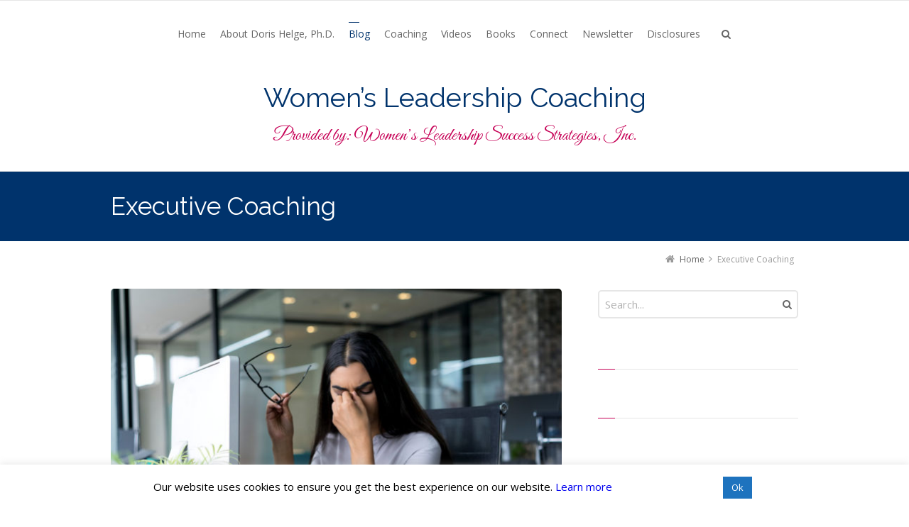

--- FILE ---
content_type: text/html; charset=UTF-8
request_url: https://womensleadershiptips.com/category/executive-coaching/
body_size: 17270
content:
<!DOCTYPE html>
<!--[if IE 7]>
<html class="no-js lt-ie10 lt-ie9 lt-ie8" id="ie7" lang="en-US" prefix="og: https://ogp.me/ns#">
<![endif]-->
<!--[if IE 8]>
<html class="no-js lt-ie10 lt-ie9" id="ie8" lang="en-US" prefix="og: https://ogp.me/ns#">
<![endif]-->
<!--[if IE 9]>
<html class="no-js lt-ie10" id="ie9" lang="en-US" prefix="og: https://ogp.me/ns#">
<![endif]-->
<!--[if !IE]><!-->
<html class="no-js" lang="en-US" prefix="og: https://ogp.me/ns#">
<!--<![endif]-->
<head>
    <meta charset="UTF-8" />
    <title>Executive Coaching Archives - Women’s Leadership Coaching</title>
    <link rel="profile" href="http://gmpg.org/xfn/11" />
    <link rel="pingback" href="https://womensleadershiptips.com/xmlrpc.php" />

    
<meta name="viewport" content="initial-scale=1.0, width=device-width" />
<!--[if lt IE 9]><script src="https://womensleadershiptips.com/wp-content/themes/3clicks/js/excanvas/excanvas.compiled.js"></script><![endif]-->
<!-- Search Engine Optimization by Rank Math - https://rankmath.com/ -->
<meta name="robots" content="index, follow, max-snippet:-1, max-video-preview:-1, max-image-preview:large"/>
<link rel="canonical" href="https://womensleadershiptips.com/category/executive-coaching/" />
<meta property="og:locale" content="en_US" />
<meta property="og:type" content="article" />
<meta property="og:title" content="Executive Coaching Archives - Women’s Leadership Coaching" />
<meta property="og:url" content="https://womensleadershiptips.com/category/executive-coaching/" />
<meta property="og:site_name" content="Women’s Leadership Coaching" />
<meta name="twitter:card" content="summary_large_image" />
<meta name="twitter:title" content="Executive Coaching Archives - Women’s Leadership Coaching" />
<meta name="twitter:label1" content="Posts" />
<meta name="twitter:data1" content="4" />
<script type="application/ld+json" class="rank-math-schema">{"@context":"https://schema.org","@graph":[{"@type":"Organization","@id":"https://womensleadershiptips.com/#organization","name":"Women's Leadership Tips","url":"https://womensleadershiptips.com"},{"@type":"WebSite","@id":"https://womensleadershiptips.com/#website","url":"https://womensleadershiptips.com","name":"Women's Leadership Tips","publisher":{"@id":"https://womensleadershiptips.com/#organization"},"inLanguage":"en-US"},{"@type":"CollectionPage","@id":"https://womensleadershiptips.com/category/executive-coaching/#webpage","url":"https://womensleadershiptips.com/category/executive-coaching/","name":"Executive Coaching Archives - Women\u2019s Leadership Coaching","isPartOf":{"@id":"https://womensleadershiptips.com/#website"},"inLanguage":"en-US"}]}</script>
<!-- /Rank Math WordPress SEO plugin -->

<link rel='dns-prefetch' href='//maxcdn.bootstrapcdn.com' />
<link rel='dns-prefetch' href='//fonts.googleapis.com' />
<link rel="alternate" type="application/rss+xml" title="Women’s Leadership Coaching &raquo; Feed" href="https://womensleadershiptips.com/feed/" />
<link rel="alternate" type="application/rss+xml" title="Women’s Leadership Coaching &raquo; Comments Feed" href="https://womensleadershiptips.com/comments/feed/" />
<link rel="alternate" type="application/rss+xml" title="Women’s Leadership Coaching &raquo; Executive Coaching Category Feed" href="https://womensleadershiptips.com/category/executive-coaching/feed/" />
<script type="text/javascript">
/* <![CDATA[ */
window._wpemojiSettings = {"baseUrl":"https:\/\/s.w.org\/images\/core\/emoji\/14.0.0\/72x72\/","ext":".png","svgUrl":"https:\/\/s.w.org\/images\/core\/emoji\/14.0.0\/svg\/","svgExt":".svg","source":{"concatemoji":"https:\/\/womensleadershiptips.com\/wp-includes\/js\/wp-emoji-release.min.js?ver=6.4.7"}};
/*! This file is auto-generated */
!function(i,n){var o,s,e;function c(e){try{var t={supportTests:e,timestamp:(new Date).valueOf()};sessionStorage.setItem(o,JSON.stringify(t))}catch(e){}}function p(e,t,n){e.clearRect(0,0,e.canvas.width,e.canvas.height),e.fillText(t,0,0);var t=new Uint32Array(e.getImageData(0,0,e.canvas.width,e.canvas.height).data),r=(e.clearRect(0,0,e.canvas.width,e.canvas.height),e.fillText(n,0,0),new Uint32Array(e.getImageData(0,0,e.canvas.width,e.canvas.height).data));return t.every(function(e,t){return e===r[t]})}function u(e,t,n){switch(t){case"flag":return n(e,"\ud83c\udff3\ufe0f\u200d\u26a7\ufe0f","\ud83c\udff3\ufe0f\u200b\u26a7\ufe0f")?!1:!n(e,"\ud83c\uddfa\ud83c\uddf3","\ud83c\uddfa\u200b\ud83c\uddf3")&&!n(e,"\ud83c\udff4\udb40\udc67\udb40\udc62\udb40\udc65\udb40\udc6e\udb40\udc67\udb40\udc7f","\ud83c\udff4\u200b\udb40\udc67\u200b\udb40\udc62\u200b\udb40\udc65\u200b\udb40\udc6e\u200b\udb40\udc67\u200b\udb40\udc7f");case"emoji":return!n(e,"\ud83e\udef1\ud83c\udffb\u200d\ud83e\udef2\ud83c\udfff","\ud83e\udef1\ud83c\udffb\u200b\ud83e\udef2\ud83c\udfff")}return!1}function f(e,t,n){var r="undefined"!=typeof WorkerGlobalScope&&self instanceof WorkerGlobalScope?new OffscreenCanvas(300,150):i.createElement("canvas"),a=r.getContext("2d",{willReadFrequently:!0}),o=(a.textBaseline="top",a.font="600 32px Arial",{});return e.forEach(function(e){o[e]=t(a,e,n)}),o}function t(e){var t=i.createElement("script");t.src=e,t.defer=!0,i.head.appendChild(t)}"undefined"!=typeof Promise&&(o="wpEmojiSettingsSupports",s=["flag","emoji"],n.supports={everything:!0,everythingExceptFlag:!0},e=new Promise(function(e){i.addEventListener("DOMContentLoaded",e,{once:!0})}),new Promise(function(t){var n=function(){try{var e=JSON.parse(sessionStorage.getItem(o));if("object"==typeof e&&"number"==typeof e.timestamp&&(new Date).valueOf()<e.timestamp+604800&&"object"==typeof e.supportTests)return e.supportTests}catch(e){}return null}();if(!n){if("undefined"!=typeof Worker&&"undefined"!=typeof OffscreenCanvas&&"undefined"!=typeof URL&&URL.createObjectURL&&"undefined"!=typeof Blob)try{var e="postMessage("+f.toString()+"("+[JSON.stringify(s),u.toString(),p.toString()].join(",")+"));",r=new Blob([e],{type:"text/javascript"}),a=new Worker(URL.createObjectURL(r),{name:"wpTestEmojiSupports"});return void(a.onmessage=function(e){c(n=e.data),a.terminate(),t(n)})}catch(e){}c(n=f(s,u,p))}t(n)}).then(function(e){for(var t in e)n.supports[t]=e[t],n.supports.everything=n.supports.everything&&n.supports[t],"flag"!==t&&(n.supports.everythingExceptFlag=n.supports.everythingExceptFlag&&n.supports[t]);n.supports.everythingExceptFlag=n.supports.everythingExceptFlag&&!n.supports.flag,n.DOMReady=!1,n.readyCallback=function(){n.DOMReady=!0}}).then(function(){return e}).then(function(){var e;n.supports.everything||(n.readyCallback(),(e=n.source||{}).concatemoji?t(e.concatemoji):e.wpemoji&&e.twemoji&&(t(e.twemoji),t(e.wpemoji)))}))}((window,document),window._wpemojiSettings);
/* ]]> */
</script>
<style id='wp-emoji-styles-inline-css' type='text/css'>

	img.wp-smiley, img.emoji {
		display: inline !important;
		border: none !important;
		box-shadow: none !important;
		height: 1em !important;
		width: 1em !important;
		margin: 0 0.07em !important;
		vertical-align: -0.1em !important;
		background: none !important;
		padding: 0 !important;
	}
</style>
<link rel='stylesheet' id='wp-block-library-css' href='https://womensleadershiptips.com/wp-includes/css/dist/block-library/style.min.css?ver=6.4.7' type='text/css' media='all' />
<style id='classic-theme-styles-inline-css' type='text/css'>
/*! This file is auto-generated */
.wp-block-button__link{color:#fff;background-color:#32373c;border-radius:9999px;box-shadow:none;text-decoration:none;padding:calc(.667em + 2px) calc(1.333em + 2px);font-size:1.125em}.wp-block-file__button{background:#32373c;color:#fff;text-decoration:none}
</style>
<style id='global-styles-inline-css' type='text/css'>
body{--wp--preset--color--black: #000000;--wp--preset--color--cyan-bluish-gray: #abb8c3;--wp--preset--color--white: #ffffff;--wp--preset--color--pale-pink: #f78da7;--wp--preset--color--vivid-red: #cf2e2e;--wp--preset--color--luminous-vivid-orange: #ff6900;--wp--preset--color--luminous-vivid-amber: #fcb900;--wp--preset--color--light-green-cyan: #7bdcb5;--wp--preset--color--vivid-green-cyan: #00d084;--wp--preset--color--pale-cyan-blue: #8ed1fc;--wp--preset--color--vivid-cyan-blue: #0693e3;--wp--preset--color--vivid-purple: #9b51e0;--wp--preset--gradient--vivid-cyan-blue-to-vivid-purple: linear-gradient(135deg,rgba(6,147,227,1) 0%,rgb(155,81,224) 100%);--wp--preset--gradient--light-green-cyan-to-vivid-green-cyan: linear-gradient(135deg,rgb(122,220,180) 0%,rgb(0,208,130) 100%);--wp--preset--gradient--luminous-vivid-amber-to-luminous-vivid-orange: linear-gradient(135deg,rgba(252,185,0,1) 0%,rgba(255,105,0,1) 100%);--wp--preset--gradient--luminous-vivid-orange-to-vivid-red: linear-gradient(135deg,rgba(255,105,0,1) 0%,rgb(207,46,46) 100%);--wp--preset--gradient--very-light-gray-to-cyan-bluish-gray: linear-gradient(135deg,rgb(238,238,238) 0%,rgb(169,184,195) 100%);--wp--preset--gradient--cool-to-warm-spectrum: linear-gradient(135deg,rgb(74,234,220) 0%,rgb(151,120,209) 20%,rgb(207,42,186) 40%,rgb(238,44,130) 60%,rgb(251,105,98) 80%,rgb(254,248,76) 100%);--wp--preset--gradient--blush-light-purple: linear-gradient(135deg,rgb(255,206,236) 0%,rgb(152,150,240) 100%);--wp--preset--gradient--blush-bordeaux: linear-gradient(135deg,rgb(254,205,165) 0%,rgb(254,45,45) 50%,rgb(107,0,62) 100%);--wp--preset--gradient--luminous-dusk: linear-gradient(135deg,rgb(255,203,112) 0%,rgb(199,81,192) 50%,rgb(65,88,208) 100%);--wp--preset--gradient--pale-ocean: linear-gradient(135deg,rgb(255,245,203) 0%,rgb(182,227,212) 50%,rgb(51,167,181) 100%);--wp--preset--gradient--electric-grass: linear-gradient(135deg,rgb(202,248,128) 0%,rgb(113,206,126) 100%);--wp--preset--gradient--midnight: linear-gradient(135deg,rgb(2,3,129) 0%,rgb(40,116,252) 100%);--wp--preset--font-size--small: 13px;--wp--preset--font-size--medium: 20px;--wp--preset--font-size--large: 36px;--wp--preset--font-size--x-large: 42px;--wp--preset--spacing--20: 0.44rem;--wp--preset--spacing--30: 0.67rem;--wp--preset--spacing--40: 1rem;--wp--preset--spacing--50: 1.5rem;--wp--preset--spacing--60: 2.25rem;--wp--preset--spacing--70: 3.38rem;--wp--preset--spacing--80: 5.06rem;--wp--preset--shadow--natural: 6px 6px 9px rgba(0, 0, 0, 0.2);--wp--preset--shadow--deep: 12px 12px 50px rgba(0, 0, 0, 0.4);--wp--preset--shadow--sharp: 6px 6px 0px rgba(0, 0, 0, 0.2);--wp--preset--shadow--outlined: 6px 6px 0px -3px rgba(255, 255, 255, 1), 6px 6px rgba(0, 0, 0, 1);--wp--preset--shadow--crisp: 6px 6px 0px rgba(0, 0, 0, 1);}:where(.is-layout-flex){gap: 0.5em;}:where(.is-layout-grid){gap: 0.5em;}body .is-layout-flow > .alignleft{float: left;margin-inline-start: 0;margin-inline-end: 2em;}body .is-layout-flow > .alignright{float: right;margin-inline-start: 2em;margin-inline-end: 0;}body .is-layout-flow > .aligncenter{margin-left: auto !important;margin-right: auto !important;}body .is-layout-constrained > .alignleft{float: left;margin-inline-start: 0;margin-inline-end: 2em;}body .is-layout-constrained > .alignright{float: right;margin-inline-start: 2em;margin-inline-end: 0;}body .is-layout-constrained > .aligncenter{margin-left: auto !important;margin-right: auto !important;}body .is-layout-constrained > :where(:not(.alignleft):not(.alignright):not(.alignfull)){max-width: var(--wp--style--global--content-size);margin-left: auto !important;margin-right: auto !important;}body .is-layout-constrained > .alignwide{max-width: var(--wp--style--global--wide-size);}body .is-layout-flex{display: flex;}body .is-layout-flex{flex-wrap: wrap;align-items: center;}body .is-layout-flex > *{margin: 0;}body .is-layout-grid{display: grid;}body .is-layout-grid > *{margin: 0;}:where(.wp-block-columns.is-layout-flex){gap: 2em;}:where(.wp-block-columns.is-layout-grid){gap: 2em;}:where(.wp-block-post-template.is-layout-flex){gap: 1.25em;}:where(.wp-block-post-template.is-layout-grid){gap: 1.25em;}.has-black-color{color: var(--wp--preset--color--black) !important;}.has-cyan-bluish-gray-color{color: var(--wp--preset--color--cyan-bluish-gray) !important;}.has-white-color{color: var(--wp--preset--color--white) !important;}.has-pale-pink-color{color: var(--wp--preset--color--pale-pink) !important;}.has-vivid-red-color{color: var(--wp--preset--color--vivid-red) !important;}.has-luminous-vivid-orange-color{color: var(--wp--preset--color--luminous-vivid-orange) !important;}.has-luminous-vivid-amber-color{color: var(--wp--preset--color--luminous-vivid-amber) !important;}.has-light-green-cyan-color{color: var(--wp--preset--color--light-green-cyan) !important;}.has-vivid-green-cyan-color{color: var(--wp--preset--color--vivid-green-cyan) !important;}.has-pale-cyan-blue-color{color: var(--wp--preset--color--pale-cyan-blue) !important;}.has-vivid-cyan-blue-color{color: var(--wp--preset--color--vivid-cyan-blue) !important;}.has-vivid-purple-color{color: var(--wp--preset--color--vivid-purple) !important;}.has-black-background-color{background-color: var(--wp--preset--color--black) !important;}.has-cyan-bluish-gray-background-color{background-color: var(--wp--preset--color--cyan-bluish-gray) !important;}.has-white-background-color{background-color: var(--wp--preset--color--white) !important;}.has-pale-pink-background-color{background-color: var(--wp--preset--color--pale-pink) !important;}.has-vivid-red-background-color{background-color: var(--wp--preset--color--vivid-red) !important;}.has-luminous-vivid-orange-background-color{background-color: var(--wp--preset--color--luminous-vivid-orange) !important;}.has-luminous-vivid-amber-background-color{background-color: var(--wp--preset--color--luminous-vivid-amber) !important;}.has-light-green-cyan-background-color{background-color: var(--wp--preset--color--light-green-cyan) !important;}.has-vivid-green-cyan-background-color{background-color: var(--wp--preset--color--vivid-green-cyan) !important;}.has-pale-cyan-blue-background-color{background-color: var(--wp--preset--color--pale-cyan-blue) !important;}.has-vivid-cyan-blue-background-color{background-color: var(--wp--preset--color--vivid-cyan-blue) !important;}.has-vivid-purple-background-color{background-color: var(--wp--preset--color--vivid-purple) !important;}.has-black-border-color{border-color: var(--wp--preset--color--black) !important;}.has-cyan-bluish-gray-border-color{border-color: var(--wp--preset--color--cyan-bluish-gray) !important;}.has-white-border-color{border-color: var(--wp--preset--color--white) !important;}.has-pale-pink-border-color{border-color: var(--wp--preset--color--pale-pink) !important;}.has-vivid-red-border-color{border-color: var(--wp--preset--color--vivid-red) !important;}.has-luminous-vivid-orange-border-color{border-color: var(--wp--preset--color--luminous-vivid-orange) !important;}.has-luminous-vivid-amber-border-color{border-color: var(--wp--preset--color--luminous-vivid-amber) !important;}.has-light-green-cyan-border-color{border-color: var(--wp--preset--color--light-green-cyan) !important;}.has-vivid-green-cyan-border-color{border-color: var(--wp--preset--color--vivid-green-cyan) !important;}.has-pale-cyan-blue-border-color{border-color: var(--wp--preset--color--pale-cyan-blue) !important;}.has-vivid-cyan-blue-border-color{border-color: var(--wp--preset--color--vivid-cyan-blue) !important;}.has-vivid-purple-border-color{border-color: var(--wp--preset--color--vivid-purple) !important;}.has-vivid-cyan-blue-to-vivid-purple-gradient-background{background: var(--wp--preset--gradient--vivid-cyan-blue-to-vivid-purple) !important;}.has-light-green-cyan-to-vivid-green-cyan-gradient-background{background: var(--wp--preset--gradient--light-green-cyan-to-vivid-green-cyan) !important;}.has-luminous-vivid-amber-to-luminous-vivid-orange-gradient-background{background: var(--wp--preset--gradient--luminous-vivid-amber-to-luminous-vivid-orange) !important;}.has-luminous-vivid-orange-to-vivid-red-gradient-background{background: var(--wp--preset--gradient--luminous-vivid-orange-to-vivid-red) !important;}.has-very-light-gray-to-cyan-bluish-gray-gradient-background{background: var(--wp--preset--gradient--very-light-gray-to-cyan-bluish-gray) !important;}.has-cool-to-warm-spectrum-gradient-background{background: var(--wp--preset--gradient--cool-to-warm-spectrum) !important;}.has-blush-light-purple-gradient-background{background: var(--wp--preset--gradient--blush-light-purple) !important;}.has-blush-bordeaux-gradient-background{background: var(--wp--preset--gradient--blush-bordeaux) !important;}.has-luminous-dusk-gradient-background{background: var(--wp--preset--gradient--luminous-dusk) !important;}.has-pale-ocean-gradient-background{background: var(--wp--preset--gradient--pale-ocean) !important;}.has-electric-grass-gradient-background{background: var(--wp--preset--gradient--electric-grass) !important;}.has-midnight-gradient-background{background: var(--wp--preset--gradient--midnight) !important;}.has-small-font-size{font-size: var(--wp--preset--font-size--small) !important;}.has-medium-font-size{font-size: var(--wp--preset--font-size--medium) !important;}.has-large-font-size{font-size: var(--wp--preset--font-size--large) !important;}.has-x-large-font-size{font-size: var(--wp--preset--font-size--x-large) !important;}
.wp-block-navigation a:where(:not(.wp-element-button)){color: inherit;}
:where(.wp-block-post-template.is-layout-flex){gap: 1.25em;}:where(.wp-block-post-template.is-layout-grid){gap: 1.25em;}
:where(.wp-block-columns.is-layout-flex){gap: 2em;}:where(.wp-block-columns.is-layout-grid){gap: 2em;}
.wp-block-pullquote{font-size: 1.5em;line-height: 1.6;}
</style>
<link rel='stylesheet' id='cookie-law-info-css' href='https://womensleadershiptips.com/wp-content/plugins/cookie-law-info/legacy/public/css/cookie-law-info-public.css?ver=3.2.8' type='text/css' media='all' />
<link rel='stylesheet' id='cookie-law-info-gdpr-css' href='https://womensleadershiptips.com/wp-content/plugins/cookie-law-info/legacy/public/css/cookie-law-info-gdpr.css?ver=3.2.8' type='text/css' media='all' />
<link rel='stylesheet' id='rs-plugin-settings-css' href='https://womensleadershiptips.com/wp-content/plugins/revslider/public/assets/css/settings.css?ver=5.4.7.3' type='text/css' media='all' />
<style id='rs-plugin-settings-inline-css' type='text/css'>
#rs-demo-id {}
</style>
<link rel='stylesheet' id='g1-font-awesome-css' href='https://maxcdn.bootstrapcdn.com/font-awesome/4.5.0/css/font-awesome.min.css?ver=4.5.0' type='text/css' media='screen' />
<link rel='stylesheet' id='g1_screen-css' href='https://womensleadershiptips.com/wp-content/themes/3clicks/css/g1-screen.css?ver=3.14' type='text/css' media='screen' />
<link rel='stylesheet' id='g1_dynamic_style-css' href='https://womensleadershiptips.com/wp-content/themes/3clicks/css/g1-dynamic-style.php?respondjs=no&#038;ver=3.14' type='text/css' media='screen' />
<link rel='stylesheet' id='galleria_theme-css' href='https://womensleadershiptips.com/wp-content/themes/3clicks/js/galleria/themes/classic/galleria.classic.css?respondjs=no&#038;ver=3.14' type='text/css' media='screen' />
<link rel='stylesheet' id='jquery.magnific-popup-css' href='https://womensleadershiptips.com/wp-content/themes/3clicks/js/jquery.magnific-popup/magnific-popup.css?ver=3.14' type='text/css' media='screen' />
<link rel='stylesheet' id='g1_style-css' href='https://womensleadershiptips.com/wp-content/themes/3clicks-child-theme/style.css?ver=6.4.7' type='text/css' media='screen' />
<style id='akismet-widget-style-inline-css' type='text/css'>

			.a-stats {
				--akismet-color-mid-green: #357b49;
				--akismet-color-white: #fff;
				--akismet-color-light-grey: #f6f7f7;

				max-width: 350px;
				width: auto;
			}

			.a-stats * {
				all: unset;
				box-sizing: border-box;
			}

			.a-stats strong {
				font-weight: 600;
			}

			.a-stats a.a-stats__link,
			.a-stats a.a-stats__link:visited,
			.a-stats a.a-stats__link:active {
				background: var(--akismet-color-mid-green);
				border: none;
				box-shadow: none;
				border-radius: 8px;
				color: var(--akismet-color-white);
				cursor: pointer;
				display: block;
				font-family: -apple-system, BlinkMacSystemFont, 'Segoe UI', 'Roboto', 'Oxygen-Sans', 'Ubuntu', 'Cantarell', 'Helvetica Neue', sans-serif;
				font-weight: 500;
				padding: 12px;
				text-align: center;
				text-decoration: none;
				transition: all 0.2s ease;
			}

			/* Extra specificity to deal with TwentyTwentyOne focus style */
			.widget .a-stats a.a-stats__link:focus {
				background: var(--akismet-color-mid-green);
				color: var(--akismet-color-white);
				text-decoration: none;
			}

			.a-stats a.a-stats__link:hover {
				filter: brightness(110%);
				box-shadow: 0 4px 12px rgba(0, 0, 0, 0.06), 0 0 2px rgba(0, 0, 0, 0.16);
			}

			.a-stats .count {
				color: var(--akismet-color-white);
				display: block;
				font-size: 1.5em;
				line-height: 1.4;
				padding: 0 13px;
				white-space: nowrap;
			}
		
</style>
<link rel='stylesheet' id='heateor_sss_frontend_css-css' href='https://womensleadershiptips.com/wp-content/plugins/sassy-social-share/public/css/sassy-social-share-public.css?ver=3.3.70' type='text/css' media='all' />
<style id='heateor_sss_frontend_css-inline-css' type='text/css'>
.heateor_sss_button_instagram span.heateor_sss_svg,a.heateor_sss_instagram span.heateor_sss_svg{background:radial-gradient(circle at 30% 107%,#fdf497 0,#fdf497 5%,#fd5949 45%,#d6249f 60%,#285aeb 90%)}.heateor_sss_horizontal_sharing .heateor_sss_svg,.heateor_sss_standard_follow_icons_container .heateor_sss_svg{color:#fff;border-width:0px;border-style:solid;border-color:transparent}.heateor_sss_horizontal_sharing .heateorSssTCBackground{color:#666}.heateor_sss_horizontal_sharing span.heateor_sss_svg:hover,.heateor_sss_standard_follow_icons_container span.heateor_sss_svg:hover{border-color:transparent;}.heateor_sss_vertical_sharing span.heateor_sss_svg,.heateor_sss_floating_follow_icons_container span.heateor_sss_svg{color:#fff;border-width:0px;border-style:solid;border-color:transparent;}.heateor_sss_vertical_sharing .heateorSssTCBackground{color:#666;}.heateor_sss_vertical_sharing span.heateor_sss_svg:hover,.heateor_sss_floating_follow_icons_container span.heateor_sss_svg:hover{border-color:transparent;}@media screen and (max-width:783px) {.heateor_sss_vertical_sharing{display:none!important}}div.heateor_sss_mobile_footer{display:none;}@media screen and (max-width:783px){div.heateor_sss_bottom_sharing .heateorSssTCBackground{background-color:white}div.heateor_sss_bottom_sharing{width:100%!important;left:0!important;}div.heateor_sss_bottom_sharing a{width:25% !important;}div.heateor_sss_bottom_sharing .heateor_sss_svg{width: 100% !important;}div.heateor_sss_bottom_sharing div.heateorSssTotalShareCount{font-size:1em!important;line-height:28px!important}div.heateor_sss_bottom_sharing div.heateorSssTotalShareText{font-size:.7em!important;line-height:0px!important}div.heateor_sss_mobile_footer{display:block;height:40px;}.heateor_sss_bottom_sharing{padding:0!important;display:block!important;width:auto!important;bottom:-2px!important;top: auto!important;}.heateor_sss_bottom_sharing .heateor_sss_square_count{line-height:inherit;}.heateor_sss_bottom_sharing .heateorSssSharingArrow{display:none;}.heateor_sss_bottom_sharing .heateorSssTCBackground{margin-right:1.1em!important}}
</style>
<link rel='stylesheet' id='google_font_42a8b278-css' href='https://fonts.googleapis.com/css?family=Raleway:regular&#038;subset=latin%2Clatin-ext' type='text/css' media='all' />
<link rel='stylesheet' id='google_font_7b2b4c23-css' href='https://fonts.googleapis.com/css?family=Open+Sans&#038;subset=latin%2Clatin-ext' type='text/css' media='all' />
<script type="text/javascript" src="https://womensleadershiptips.com/wp-includes/js/jquery/jquery.min.js?ver=3.7.1" id="jquery-core-js"></script>
<script type="text/javascript" src="https://womensleadershiptips.com/wp-includes/js/jquery/jquery-migrate.min.js?ver=3.4.1" id="jquery-migrate-js"></script>
<script type="text/javascript" id="cookie-law-info-js-extra">
/* <![CDATA[ */
var Cli_Data = {"nn_cookie_ids":[],"cookielist":[],"non_necessary_cookies":[],"ccpaEnabled":"","ccpaRegionBased":"","ccpaBarEnabled":"","strictlyEnabled":["necessary","obligatoire"],"ccpaType":"gdpr","js_blocking":"","custom_integration":"","triggerDomRefresh":"","secure_cookies":""};
var cli_cookiebar_settings = {"animate_speed_hide":"500","animate_speed_show":"500","background":"#ffffff","border":"#b1a6a6c2","border_on":"","button_1_button_colour":"#1e73be","button_1_button_hover":"#185c98","button_1_link_colour":"#ffffff","button_1_as_button":"1","button_1_new_win":"","button_2_button_colour":"#333","button_2_button_hover":"#292929","button_2_link_colour":"#444","button_2_as_button":"","button_2_hidebar":"","button_3_button_colour":"#000","button_3_button_hover":"#000000","button_3_link_colour":"#fff","button_3_as_button":"1","button_3_new_win":"","button_4_button_colour":"#000","button_4_button_hover":"#000000","button_4_link_colour":"#ffffff","button_4_as_button":"","button_7_button_colour":"#61a229","button_7_button_hover":"#4e8221","button_7_link_colour":"#fff","button_7_as_button":"1","button_7_new_win":"","font_family":"inherit","header_fix":"","notify_animate_hide":"1","notify_animate_show":"","notify_div_id":"#cookie-law-info-bar","notify_position_horizontal":"right","notify_position_vertical":"bottom","scroll_close":"","scroll_close_reload":"","accept_close_reload":"","reject_close_reload":"","showagain_tab":"1","showagain_background":"#fff","showagain_border":"#000","showagain_div_id":"#cookie-law-info-again","showagain_x_position":"100px","text":"#000000","show_once_yn":"","show_once":"10000","logging_on":"","as_popup":"","popup_overlay":"1","bar_heading_text":"","cookie_bar_as":"banner","popup_showagain_position":"bottom-right","widget_position":"left"};
var log_object = {"ajax_url":"https:\/\/womensleadershiptips.com\/wp-admin\/admin-ajax.php"};
/* ]]> */
</script>
<script type="text/javascript" src="https://womensleadershiptips.com/wp-content/plugins/cookie-law-info/legacy/public/js/cookie-law-info-public.js?ver=3.2.8" id="cookie-law-info-js"></script>
<script type="text/javascript" src="https://womensleadershiptips.com/wp-content/plugins/revslider/public/assets/js/jquery.themepunch.tools.min.js?ver=5.4.7.3" id="tp-tools-js"></script>
<script type="text/javascript" src="https://womensleadershiptips.com/wp-content/plugins/revslider/public/assets/js/jquery.themepunch.revolution.min.js?ver=5.4.7.3" id="revmin-js"></script>
<script type="text/javascript" src="https://womensleadershiptips.com/wp-content/plugins/wp-hide-post/public/js/wp-hide-post-public.js?ver=2.0.10" id="wp-hide-post-js"></script>
<script type="text/javascript" src="https://womensleadershiptips.com/wp-content/themes/3clicks/js/modernizr/modernizr.custom.js?ver=3.14" id="modernizr-js"></script>
<link rel="https://api.w.org/" href="https://womensleadershiptips.com/wp-json/" /><link rel="alternate" type="application/json" href="https://womensleadershiptips.com/wp-json/wp/v2/categories/124" /><link rel="EditURI" type="application/rsd+xml" title="RSD" href="https://womensleadershiptips.com/xmlrpc.php?rsd" />
<!-- This code is added by Analytify (5.5.1) https://analytify.io/ !-->
			<script async src="https://www.googletagmanager.com/gtag/js?id=?UA-130852115-1"></script>
			<script>
			window.dataLayer = window.dataLayer || [];
			function gtag(){dataLayer.push(arguments);}
			gtag('js', new Date());

			const configuration = JSON.parse( '{"anonymize_ip":"false","forceSSL":"false","allow_display_features":"false","debug_mode":true}' );
			const gaID = 'UA-130852115-1';

			
			gtag('config', gaID, configuration);

			
			</script>

			<!-- This code is added by Analytify (5.5.1) !-->		<script>
			document.documentElement.className = document.documentElement.className.replace('no-js', 'js');
		</script>
				<style>
			.no-js img.lazyload {
				display: none;
			}

			figure.wp-block-image img.lazyloading {
				min-width: 150px;
			}

						.lazyload, .lazyloading {
				opacity: 0;
			}

			.lazyloaded {
				opacity: 1;
				transition: opacity 400ms;
				transition-delay: 0ms;
			}

					</style>
		<link rel="shortcut icon" href="https://womensleadershiptips.com/wp-content/uploads/2018/12/favicon.ico" /><meta name="generator" content="Powered by Slider Revolution 5.4.7.3 - responsive, Mobile-Friendly Slider Plugin for WordPress with comfortable drag and drop interface." />
<script type="text/javascript">function setREVStartSize(e){									
						try{ e.c=jQuery(e.c);var i=jQuery(window).width(),t=9999,r=0,n=0,l=0,f=0,s=0,h=0;
							if(e.responsiveLevels&&(jQuery.each(e.responsiveLevels,function(e,f){f>i&&(t=r=f,l=e),i>f&&f>r&&(r=f,n=e)}),t>r&&(l=n)),f=e.gridheight[l]||e.gridheight[0]||e.gridheight,s=e.gridwidth[l]||e.gridwidth[0]||e.gridwidth,h=i/s,h=h>1?1:h,f=Math.round(h*f),"fullscreen"==e.sliderLayout){var u=(e.c.width(),jQuery(window).height());if(void 0!=e.fullScreenOffsetContainer){var c=e.fullScreenOffsetContainer.split(",");if (c) jQuery.each(c,function(e,i){u=jQuery(i).length>0?u-jQuery(i).outerHeight(!0):u}),e.fullScreenOffset.split("%").length>1&&void 0!=e.fullScreenOffset&&e.fullScreenOffset.length>0?u-=jQuery(window).height()*parseInt(e.fullScreenOffset,0)/100:void 0!=e.fullScreenOffset&&e.fullScreenOffset.length>0&&(u-=parseInt(e.fullScreenOffset,0))}f=u}else void 0!=e.minHeight&&f<e.minHeight&&(f=e.minHeight);e.c.closest(".rev_slider_wrapper").css({height:f})					
						}catch(d){console.log("Failure at Presize of Slider:"+d)}						
					};</script>
		<style type="text/css" id="wp-custom-css">
			@import url('https://fonts.googleapis.com/css?family=Great+Vibes');

.site-title {
font-family: Raleway;
font-size: 38px !important;
font-weight: normal;
line-height: 46px !important;
}

.site-description {
font-weight: normal;
font-family: 'Great Vibes', cursive;
font-size: 26px;
line-height: 40px;
margin-top: 10px !important;
color: #c60156;
}

blockquote {
font-size: 26px;
font-family: 'great vibes', cursive;
}

.g1-list--icon {
    margin-left: 40px;
}

ol li, ul li {
	margin-bottom: 10px;
}

.mc-webform-item {
	min-width: 33%;
}

.mc-field-item input {
	float: left;
  width: 40%;
  margin-right: 10px;
  margin-bottom: 0;
  vertical-align: top;
}

.video-responsive{
    overflow:hidden;
    padding-bottom:56.25%;
    position:relative;
    height:0;
}
.video-responsive iframe{
    left:0;
    top:0;
    height:100%;
    width:100%;
    position:absolute;
}


.page-id-8 .g1-prefooter {
	display: none;
}

.mc-webform-43d40361-57a9-4ac4-a4e9-397f08b09a1e {
    width: 100%;
}

@media only screen and (max-width: 800px) {
.g1-list--icon {
    margin-left: 20px;
}
	
blockquote {
    margin: 1.5em 0;
    padding: 1.5em 2em 0 2em;
}
	
	.g1-divider {
    margin: 0;
}
}		</style>
		<script type="text/javascript" src="https://womensleadershiptips.com/wp-content/themes/3clicks/js/respond/respond.src.js"></script></head>
<body class="archive category category-executive-coaching category-124 sp-easy-accordion-enabled g1-font-regular-l g1-font-important-s g1-tl-squircle g1-tr-squircle g1-br-squircle g1-bl-squircle g1-preheader-open-overlay g1-preheader-layout-wide-narrow g1-preheader-tl-square g1-preheader-tr-square g1-preheader-br-square g1-preheader-bl-square g1-header-position-fixed g1-header-layout-wide-narrow g1-header-comp-center-top g1-primary-nav--unstyled g1-header-tl-square g1-header-tr-square g1-header-br-square g1-header-bl-square g1-header-searchform-small g1-precontent-layout-wide-narrow g1-precontent-tl-square g1-precontent-tr-square g1-precontent-br-square g1-precontent-bl-square g1-content-layout-wide-narrow g1-content-tl-square g1-content-tr-square g1-content-br-square g1-content-bl-square g1-prefooter-layout-wide-narrow g1-prefooter-tl-square g1-prefooter-tr-square g1-prefooter-br-square g1-prefooter-bl-square g1-footer-layout-wide-narrow g1-footer-comp-03 g1-footer-tl-square g1-footer-tr-square g1-footer-br-square g1-footer-bl-square g1-secondary-wide g1-secondary-after" itemscope itemtype="http://schema.org/WebPage">
<div id="page">
    <div id="g1-top">
	
	<!-- BEGIN #g1-header -->
    <div id="g1-header-waypoint">
	<div id="g1-header" class="g1-header" role="banner">
        <div class="g1-layout-inner">
            
            <div id="g1-primary-bar">
                <div id="g1-id"><p class="site-title"><a href="https://womensleadershiptips.com" title="Go back to the homepage">Women’s Leadership Coaching</a></p><p class="site-description">Provided by: Women’s Leadership Success Strategies, Inc.</p></div><!-- #id -->
                <!-- BEGIN #g1-primary-nav -->
                <nav id="g1-primary-nav" class="g1-nav--unstyled g1-nav--collapsed">
                    <a id="g1-primary-nav-switch" href="#">Menu</a>
                    <ul id="g1-primary-nav-menu" class=""><li id="menu-item-19" class="menu-item menu-item-type-post_type menu-item-object-page menu-item-home menu-item-19 g1-menu-item-level-0 g1-type-drops"><a href="https://womensleadershiptips.com/"><div class="g1-nav-item__title">Home</div></a></li>
<li id="menu-item-18" class="menu-item menu-item-type-post_type menu-item-object-page menu-item-18 g1-menu-item-level-0 g1-type-drops"><a href="https://womensleadershiptips.com/about-doris-helge/"><div class="g1-nav-item__title">About Doris Helge, Ph.D.</div></a></li>
<li id="menu-item-17" class="menu-item menu-item-type-post_type menu-item-object-page menu-item-17 g1-menu-item-level-0 g1-type-drops current_page_parent"><a href="https://womensleadershiptips.com/solutions/"><div class="g1-nav-item__title">Blog</div></a></li>
<li id="menu-item-20" class="menu-item menu-item-type-custom menu-item-object-custom menu-item-20 g1-menu-item-level-0 g1-type-drops"><a href="https://womensleadershiptips.com/coaching-benefits/"><div class="g1-nav-item__title">Coaching</div></a></li>
<li id="menu-item-128" class="menu-item menu-item-type-post_type menu-item-object-page menu-item-128 g1-menu-item-level-0 g1-type-drops"><a href="https://womensleadershiptips.com/videos/"><div class="g1-nav-item__title">Videos</div></a></li>
<li id="menu-item-210" class="menu-item menu-item-type-post_type menu-item-object-page menu-item-210 g1-menu-item-level-0 g1-type-drops"><a href="https://womensleadershiptips.com/books/"><div class="g1-nav-item__title">Books</div></a></li>
<li id="menu-item-15" class="menu-item menu-item-type-post_type menu-item-object-page menu-item-15 g1-menu-item-level-0 g1-type-drops"><a href="https://womensleadershiptips.com/connect/"><div class="g1-nav-item__title">Connect</div></a></li>
<li id="menu-item-305" class="menu-item menu-item-type-post_type menu-item-object-page menu-item-305 g1-menu-item-level-0 g1-type-drops"><a href="https://womensleadershiptips.com/sign-up-for-newsletter/"><div class="g1-nav-item__title">Newsletter</div></a></li>
<li id="menu-item-383" class="menu-item menu-item-type-post_type menu-item-object-page menu-item-has-children menu-parent-item menu-item-383 g1-menu-item-level-0 g1-type-drops"><a href="https://womensleadershiptips.com/disclosures/"><div class="g1-nav-item__arrow"></div><div class="g1-nav-item__title">Disclosures</div></a>
<div class="g1-submenus"><ul>
	<li id="menu-item-389" class="menu-item menu-item-type-post_type menu-item-object-page menu-item-389 g1-menu-item-level-1"><a href="https://womensleadershiptips.com/disclosures/anti-spam-policy/"><div class="g1-nav-item__title">Anti-Spam Policy</div></a></li>
	<li id="menu-item-388" class="menu-item menu-item-type-post_type menu-item-object-page menu-item-388 g1-menu-item-level-1"><a href="https://womensleadershiptips.com/disclosures/copyright-notice/"><div class="g1-nav-item__title">Copyright Notice</div></a></li>
	<li id="menu-item-387" class="menu-item menu-item-type-post_type menu-item-object-page menu-item-387 g1-menu-item-level-1"><a href="https://womensleadershiptips.com/disclosures/federal-trade-commission-compliance/"><div class="g1-nav-item__title">Federal Trade Commission Compliance</div></a></li>
	<li id="menu-item-386" class="menu-item menu-item-type-post_type menu-item-object-page menu-item-386 g1-menu-item-level-1"><a href="https://womensleadershiptips.com/disclosures/privacy-policy/"><div class="g1-nav-item__title">Privacy Policy</div></a></li>
	<li id="menu-item-385" class="menu-item menu-item-type-post_type menu-item-object-page menu-item-385 g1-menu-item-level-1"><a href="https://womensleadershiptips.com/disclosures/social-media-disclosure/"><div class="g1-nav-item__title">Social Media Disclosure</div></a></li>
	<li id="menu-item-384" class="menu-item menu-item-type-post_type menu-item-object-page menu-item-384 g1-menu-item-level-1"><a href="https://womensleadershiptips.com/disclosures/terms-of-service-conditions-of-use/"><div class="g1-nav-item__title">Terms Of Service &#038; Conditions Of Use</div></a></li>
</ul></div>
</li>
</ul>
                    
                                                            <div class="g1-searchbox g1-searchbox--small g1-searchbox--wide-narrow">
                        <a class="g1-searchbox__switch" href="#">
                            <div class="g1-searchbox__arrow"></div>
                            <strong>&nbsp;</strong>
                        </a>
                        <form method="get" id="searchform" action="https://womensleadershiptips.com" role="search">
    <div class="g1-outer">
        <div class="g1-inner">
            <input type="text" value="" name="s" id="s" size="15" placeholder="Search..." />
            <div class="g1-form-actions">
                <input id="searchsubmit" class="g1-no-replace" type="submit" value="Search" />
            </div>
        </div>
    </div>
</form>
                    </div>
                    
                </nav>
                <!-- END #g1-primary-nav -->
            </div><!-- END #g1-primary-bar -->

            
		</div>

        <div class="g1-background">
</div>	</div>
    </div>
	<!-- END #g1-header -->	

		
		
	
<!-- BEGIN #g1-precontent -->
<div id="g1-precontent" class="g1-precontent">
        <div class="g1-background">
</div></div>
<!-- END #g1-precontent -->

        <div class="g1-background">
        </div>
    </div>

	<!-- BEGIN #g1-content -->
	<div id="g1-content" class="g1-content">
        <div class="g1-layout-inner">
            <nav class="g1-nav-breadcrumbs g1-meta"><p class="assistive-text">You are here: </p><ol itemscope itemtype="http://schema.org/BreadcrumbList"><li class="g1-nav-breadcrumbs__item" itemprop="itemListElement" itemscope itemtype="http://schema.org/ListItem"><a itemprop="item" href="https://womensleadershiptips.com/"><span itemprop="name">Home</span></a><meta itemprop="position" content="1" /></li><li class="g1-nav-breadcrumbs__item">Executive Coaching</li></ol></nav>            <div id="g1-content-area">    <div id="primary">
    <div id="content" role="main">
                                <header class="archive-header">
                <div class="g1-hgroup">
                                            <h1 class="archive-title"><span>Executive Coaching</span></h1>
                                                        </div>
            </header><!-- .archive-header -->
            
            

<!-- BEGIN: .g1-collection -->
<div class="g1-collection g1-collection--grid g1-collection--two-third g1-collection--simple g1-effect-none">
    <ul><!-- --><li class="g1-collection__item">
        <article id="post-370" class="post-370 post type-post status-publish format-standard has-post-thumbnail category-womens-leadership-coaching category-executive-coaching category-leadership-coaching tag-executive-leadership-training tag-womens-business-leadership-success tag-womens-leadership-coaching g1_relation_tag-r-business-coaching g1_relation_tag-r-coaching-skills-for-leaders g1_relation_tag-r-leadership-coaching g1_relation_tag-r-womens-leadership-coaching g1-brief">
    <figure class="entry-featured-media">
<a href="https://womensleadershiptips.com/stop-being-lonely-at-the-top/" id="g1-frame-1" class="g1-frame g1-frame--none g1-frame--inherit g1-frame--center "><span class="g1-decorator">
				<img width="636" height="424" src="https://womensleadershiptips.com/wp-content/uploads/2020/03/woman-leader-isolated-ww.WomensLeadershipTips.com-ethnic-iStock-640180442-636x424.jpg" class="attachment-g1_two_third size-g1_two_third wp-post-image" alt="Why are Leaders Often Starved for Friendships?" decoding="async" fetchpriority="high" srcset="https://womensleadershiptips.com/wp-content/uploads/2020/03/woman-leader-isolated-ww.WomensLeadershipTips.com-ethnic-iStock-640180442-636x424.jpg 636w, https://womensleadershiptips.com/wp-content/uploads/2020/03/woman-leader-isolated-ww.WomensLeadershipTips.com-ethnic-iStock-640180442-300x200.jpg 300w, https://womensleadershiptips.com/wp-content/uploads/2020/03/woman-leader-isolated-ww.WomensLeadershipTips.com-ethnic-iStock-640180442-768x512.jpg 768w, https://womensleadershiptips.com/wp-content/uploads/2020/03/woman-leader-isolated-ww.WomensLeadershipTips.com-ethnic-iStock-640180442-610x407.jpg 610w, https://womensleadershiptips.com/wp-content/uploads/2020/03/woman-leader-isolated-ww.WomensLeadershipTips.com-ethnic-iStock-640180442-320x213.jpg 320w, https://womensleadershiptips.com/wp-content/uploads/2020/03/woman-leader-isolated-ww.WomensLeadershipTips.com-ethnic-iStock-640180442-239x159.jpg 239w, https://womensleadershiptips.com/wp-content/uploads/2020/03/woman-leader-isolated-ww.WomensLeadershipTips.com-ethnic-iStock-640180442.jpg 960w" sizes="(max-width: 636px) 100vw, 636px" title="Stop Being Lonely at the Top! 1">
				<span class="g1-indicator g1-indicator-document"></span>
</span></a>
</figure>
    <div class="g1-nonmedia">
        <div class="g1-inner">
            <header class="entry-header">
                <h3><a href="https://womensleadershiptips.com/stop-being-lonely-at-the-top/" title="Stop Being Lonely at the Top!" >Stop Being Lonely at the Top!</a></h3>                                <p class="entry-meta g1-meta">
                    <time itemprop="datePublished" datetime="2020-03-23T13:36:14" class="entry-date">March 23, 2020</time>                                            <span class="entry-comments-link">
    	<a href="https://womensleadershiptips.com/stop-being-lonely-at-the-top/#respond">0 <span>Comments</span></a>    </span>
                    </p>
                            </header><!-- .entry-header -->

            <div class="entry-summary"><p>Leadership isolation is a dangerous trap for executives. Women leaders are accountable to and advocates for two opposing groups that are frequently in opposition. This is even more difficult for women executives who are promoted to a leadership position when their friend is not. Discover how to prevent leadership isolation and enhance your leadership performance.</p>
</div>
            <footer class="entry-footer">
                                <div class="g1-meta entry-terms">
                    <div class="entry-categories"><div><span>Posted in:</span><ul><li><a href="https://womensleadershiptips.com/category/womens-leadership-coaching/" rel="tag">Women’s Leadership Coaching</a></li><li><a href="https://womensleadershiptips.com/category/executive-coaching/" rel="tag">Executive Coaching</a></li><li><a href="https://womensleadershiptips.com/category/leadership-coaching/" rel="tag">Leadership Coaching</a></li></ul></div></div>                    <div class="entry-tags"><div><span>Tagged with:</span><ul><li><a href="https://womensleadershiptips.com/tag/executive-leadership-training/" rel="tag">executive leadership training</a></li><li><a href="https://womensleadershiptips.com/tag/womens-business-leadership-success/" rel="tag">Women’s Business Leadership Success</a></li><li><a href="https://womensleadershiptips.com/tag/womens-leadership-coaching/" rel="tag">women’s leadership coaching</a></li></ul></div></div>                </div>
                
                                    <div>
                        <a id="g1-button-1" class="g1-button g1-button--small g1-button--solid g1-button--standard " href="https://womensleadershiptips.com/stop-being-lonely-at-the-top/" >More</a>                    </div>
                            </footer><!-- .entry-footer -->
        </div>
        <div class="g1-01"></div>
    </div>

</article><!-- .post-XX -->    </li><!-- --><li class="g1-collection__item">
        <article id="post-355" class="post-355 post type-post status-publish format-standard has-post-thumbnail category-business-coaching category-consulting-for-women-business-leaders category-executive-coaching category-leadership-coaching category-womens-leadership-coaching tag-executive-coaching-for-women tag-gender-inequality tag-leadership-coaching-for-emerging-leaders tag-womens-business-leadership-success-coaching tag-womens-leadership-training-and-development g1_relation_tag-r-business-coaching g1_relation_tag-r-coaching-skills-for-leaders g1_relation_tag-r-leadership-coaching g1_relation_tag-r-womens-leadership-coaching g1-brief">
    <figure class="entry-featured-media">
<a href="https://womensleadershiptips.com/womens-business-leadership-coaching-executive-success/" id="g1-frame-2" class="g1-frame g1-frame--none g1-frame--inherit g1-frame--center "><span class="g1-decorator">
				<img width="636" height="424" data-src="https://womensleadershiptips.com/wp-content/uploads/2019/11/woman-leader-with-happy-diverse-team-www.WomensLeadershipTips.com_-636x424.jpg" class="attachment-g1_two_third size-g1_two_third wp-post-image lazyload" alt="Business Leadership Coaching is Essential for Executive Success" decoding="async" data-srcset="https://womensleadershiptips.com/wp-content/uploads/2019/11/woman-leader-with-happy-diverse-team-www.WomensLeadershipTips.com_-636x424.jpg 636w, https://womensleadershiptips.com/wp-content/uploads/2019/11/woman-leader-with-happy-diverse-team-www.WomensLeadershipTips.com_-300x200.jpg 300w, https://womensleadershiptips.com/wp-content/uploads/2019/11/woman-leader-with-happy-diverse-team-www.WomensLeadershipTips.com_-768x512.jpg 768w, https://womensleadershiptips.com/wp-content/uploads/2019/11/woman-leader-with-happy-diverse-team-www.WomensLeadershipTips.com_-610x407.jpg 610w, https://womensleadershiptips.com/wp-content/uploads/2019/11/woman-leader-with-happy-diverse-team-www.WomensLeadershipTips.com_-320x213.jpg 320w, https://womensleadershiptips.com/wp-content/uploads/2019/11/woman-leader-with-happy-diverse-team-www.WomensLeadershipTips.com_-239x159.jpg 239w, https://womensleadershiptips.com/wp-content/uploads/2019/11/woman-leader-with-happy-diverse-team-www.WomensLeadershipTips.com_.jpg 900w" data-sizes="(max-width: 636px) 100vw, 636px" title="Why Women’s Business Leadership Coaching is Essential for Executive Success 2" src="[data-uri]" style="--smush-placeholder-width: 636px; --smush-placeholder-aspect-ratio: 636/424;">
				<span class="g1-indicator g1-indicator-document"></span>
</span></a>
</figure>
    <div class="g1-nonmedia">
        <div class="g1-inner">
            <header class="entry-header">
                <h3><a href="https://womensleadershiptips.com/womens-business-leadership-coaching-executive-success/" title="Why Women’s Business Leadership Coaching is Essential for Executive Success" >Why Women’s Business Leadership Coaching is Essential for Executive Success</a></h3>                                <p class="entry-meta g1-meta">
                    <time itemprop="datePublished" datetime="2019-11-16T05:54:35" class="entry-date">November 16, 2019</time>                                            <span class="entry-comments-link">
    	<a href="https://womensleadershiptips.com/womens-business-leadership-coaching-executive-success/#comments">1 <span>Comment</span></a>    </span>
                    </p>
                            </header><!-- .entry-header -->

            <div class="entry-summary"><p>Corporate women’s leadership development programs, women’s leadership recruitment initiatives and gender bias training programs have failed to adequately address pay inequality and the lack of representation of women in the C-suite. Women’s Leadership Coaching, on the other hand, steadily produces ROI (return on investment) of over 500%. This article explains why Women’s Leadership Coaching is essential to the success of both corporations and women leaders. Explore how proven Women’s Leadership Coaching strategies differ from women’s leadership training and development programs. Discover how critical it is that companies prioritize and adequately fund systematic approaches to gender equality.</p>
</div>
            <footer class="entry-footer">
                                <div class="g1-meta entry-terms">
                    <div class="entry-categories"><div><span>Posted in:</span><ul><li><a href="https://womensleadershiptips.com/category/business-coaching/" rel="tag">Business Coaching</a></li><li><a href="https://womensleadershiptips.com/category/consulting-for-women-business-leaders/" rel="tag">Consulting for Women Business Leaders</a></li><li><a href="https://womensleadershiptips.com/category/executive-coaching/" rel="tag">Executive Coaching</a></li><li><a href="https://womensleadershiptips.com/category/leadership-coaching/" rel="tag">Leadership Coaching</a></li><li><a href="https://womensleadershiptips.com/category/womens-leadership-coaching/" rel="tag">Women’s Leadership Coaching</a></li></ul></div></div>                    <div class="entry-tags"><div><span>Tagged with:</span><ul><li><a href="https://womensleadershiptips.com/tag/executive-coaching-for-women/" rel="tag">executive coaching for women</a></li><li><a href="https://womensleadershiptips.com/tag/gender-inequality/" rel="tag">gender inequality</a></li><li><a href="https://womensleadershiptips.com/tag/leadership-coaching-for-emerging-leaders/" rel="tag">leadership coaching for emerging leaders</a></li><li><a href="https://womensleadershiptips.com/tag/womens-business-leadership-success-coaching/" rel="tag">women’s business leadership success coaching</a></li><li><a href="https://womensleadershiptips.com/tag/womens-leadership-training-and-development/" rel="tag">women’s leadership training and development</a></li></ul></div></div>                </div>
                
                                    <div>
                        <a id="g1-button-2" class="g1-button g1-button--small g1-button--solid g1-button--standard " href="https://womensleadershiptips.com/womens-business-leadership-coaching-executive-success/" >More</a>                    </div>
                            </footer><!-- .entry-footer -->
        </div>
        <div class="g1-01"></div>
    </div>

</article><!-- .post-XX -->    </li><!-- --><li class="g1-collection__item">
        <article id="post-183" class="post-183 post type-post status-publish format-video has-post-thumbnail category-leadership-coaching category-business-coaching category-emerging-leader-coaching category-executive-coaching category-videos tag-communication tag-credibility tag-distrust-in-leadership tag-honesty tag-leadership-mistakes tag-personalities tag-transparency tag-trust-in-leadership tag-women-leaders-success tag-womens-leadership-coaching tag-womens-leadership-skills tag-work-conflicts post_format-post-format-video g1_relation_tag-r-leadership-coaching-videos g1-brief">
    <figure class="entry-featured-media">
<a href="https://youtu.be/cyUJrvvQMTU?rel=0" id="g1-frame-3" class="g1-frame g1-frame--none g1-frame--inherit g1-frame--center "><span class="g1-decorator">
				<img width="636" height="358" data-src="https://womensleadershiptips.com/wp-content/uploads/2019/01/successful-women-leaders-develop-trust-and-credibility-636x358.jpg" class="attachment-g1_two_third size-g1_two_third wp-post-image lazyload" alt="Successful Women Leaders Develop Trust and Credibility" decoding="async" data-srcset="https://womensleadershiptips.com/wp-content/uploads/2019/01/successful-women-leaders-develop-trust-and-credibility-636x358.jpg 636w, https://womensleadershiptips.com/wp-content/uploads/2019/01/successful-women-leaders-develop-trust-and-credibility-300x169.jpg 300w, https://womensleadershiptips.com/wp-content/uploads/2019/01/successful-women-leaders-develop-trust-and-credibility-768x432.jpg 768w, https://womensleadershiptips.com/wp-content/uploads/2019/01/successful-women-leaders-develop-trust-and-credibility-1024x576.jpg 1024w, https://womensleadershiptips.com/wp-content/uploads/2019/01/successful-women-leaders-develop-trust-and-credibility-968x544.jpg 968w, https://womensleadershiptips.com/wp-content/uploads/2019/01/successful-women-leaders-develop-trust-and-credibility-482x271.jpg 482w, https://womensleadershiptips.com/wp-content/uploads/2019/01/successful-women-leaders-develop-trust-and-credibility-320x180.jpg 320w, https://womensleadershiptips.com/wp-content/uploads/2019/01/successful-women-leaders-develop-trust-and-credibility-239x134.jpg 239w" data-sizes="(max-width: 636px) 100vw, 636px" title="Successful Women Leaders Develop Trust and Credibility 3" src="[data-uri]" style="--smush-placeholder-width: 636px; --smush-placeholder-aspect-ratio: 636/358;">
				<span class="g1-indicator g1-indicator-document"></span>
</span></a>
<script id="g1_var_1551594616" class="g1-var">var g1_var_1551594616 = {"html_code":"<div id=\"fluid-wrapper-counter-1\" class=\"g1-fluid-wrapper \" style=\"width:968px;\"><div style=\"padding-bottom:56.3016528926%;\"><iframe width=\"968\" height=\"545\" src=\"https:\/\/www.youtube.com\/embed\/cyUJrvvQMTU?feature=oembed&amp;wmode=transparent&amp;autohide=1&amp;autoplay=0&amp;disablekb=0&amp;fs=1&amp;loop=0&amp;enablejsapi=1&amp;rel=0&amp;controls=2&amp;showinfo=0&amp;wmode=transparent&amp;autohide=2&amp;autoplay=0&amp;disablekb=0&amp;fs=1&amp;loop=0&amp;enablejsapi=1&amp;rel=0&amp;controls=2&amp;showinfo=1\" frameborder=\"0\" allow=\"accelerometer; autoplay; encrypted-media; gyroscope; picture-in-picture\" allowfullscreen><\/iframe><\/div><\/div>"};</script></figure>
    <div class="g1-nonmedia">
        <div class="g1-inner">
            <header class="entry-header">
                <h3><a href="https://womensleadershiptips.com/successful-women-leaders-develop-trust-and-credibility/" title="Successful Women Leaders Develop Trust and Credibility" >Successful Women Leaders Develop Trust and Credibility</a></h3>                                <p class="entry-meta g1-meta">
                    <time itemprop="datePublished" datetime="2019-01-08T19:59:12" class="entry-date">January 8, 2019</time>                                            <span class="entry-comments-link">
    	<a href="https://womensleadershiptips.com/successful-women-leaders-develop-trust-and-credibility/#respond">0 <span>Comments</span></a>    </span>
                    </p>
                            </header><!-- .entry-header -->

            <div class="entry-summary"><p>Successful Women Leaders Develop Trust and Credibility Women Leaders and emerging leaders often worry about gaining the trust of direct reports, team members and upper management because it can determine leadership success or failure. Trust of your leadership is often difficult to develop or maintain because of human hardwiring, diverse personalities, continuously changing personal needs, [&hellip;]</p>
</div>
            <footer class="entry-footer">
                                <div class="g1-meta entry-terms">
                    <div class="entry-categories"><div><span>Posted in:</span><ul><li><a href="https://womensleadershiptips.com/category/leadership-coaching/" rel="tag">Leadership Coaching</a></li><li><a href="https://womensleadershiptips.com/category/business-coaching/" rel="tag">Business Coaching</a></li><li><a href="https://womensleadershiptips.com/category/emerging-leader-coaching/" rel="tag">Emerging Leader Coaching</a></li><li><a href="https://womensleadershiptips.com/category/executive-coaching/" rel="tag">Executive Coaching</a></li><li><a href="https://womensleadershiptips.com/category/videos/" rel="tag">Videos</a></li></ul></div></div>                    <div class="entry-tags"><div><span>Tagged with:</span><ul><li><a href="https://womensleadershiptips.com/tag/communication/" rel="tag">communication</a></li><li><a href="https://womensleadershiptips.com/tag/credibility/" rel="tag">credibility</a></li><li><a href="https://womensleadershiptips.com/tag/distrust-in-leadership/" rel="tag">distrust in leadership</a></li><li><a href="https://womensleadershiptips.com/tag/honesty/" rel="tag">honesty</a></li><li><a href="https://womensleadershiptips.com/tag/leadership-mistakes/" rel="tag">leadership mistakes</a></li><li><a href="https://womensleadershiptips.com/tag/personalities/" rel="tag">personalities</a></li><li><a href="https://womensleadershiptips.com/tag/transparency/" rel="tag">transparency</a></li><li><a href="https://womensleadershiptips.com/tag/trust-in-leadership/" rel="tag">trust in leadership</a></li><li><a href="https://womensleadershiptips.com/tag/women-leaders-success/" rel="tag">women leaders’ success</a></li><li><a href="https://womensleadershiptips.com/tag/womens-leadership-coaching/" rel="tag">women’s leadership coaching</a></li><li><a href="https://womensleadershiptips.com/tag/womens-leadership-skills/" rel="tag">Women’s leadership skills</a></li><li><a href="https://womensleadershiptips.com/tag/work-conflicts/" rel="tag">work conflicts</a></li></ul></div></div>                </div>
                
                                    <div>
                        <a id="g1-button-3" class="g1-button g1-button--small g1-button--solid g1-button--standard " href="https://womensleadershiptips.com/successful-women-leaders-develop-trust-and-credibility/" >More</a>                    </div>
                            </footer><!-- .entry-footer -->
        </div>
        <div class="g1-01"></div>
    </div>

</article><!-- .post-XX -->    </li><!-- --><li class="g1-collection__item">
        <article id="post-147" class="post-147 post type-post status-publish format-video category-leadership-coaching category-business-coaching category-emerging-leader-coaching category-executive-coaching category-videos tag-inner-critic tag-leadership-confidence tag-women-leaders post_format-post-format-video g1_relation_tag-r-leadership-coaching-videos g1-brief">
    <figure class="entry-featured-media"><div id="fluid-wrapper-counter-3" class="g1-fluid-wrapper " style="width:636px;"><div style="padding-bottom:56.2893081761%;"><iframe width="636" height="358" data-src="https://www.youtube.com/embed/EeaUVzDo6wY?feature=oembed&amp;wmode=transparent&amp;autohide=1&amp;autoplay=0&amp;disablekb=0&amp;fs=1&amp;loop=0&amp;enablejsapi=1&amp;rel=0&amp;controls=2&amp;showinfo=0&amp;wmode=transparent&amp;autohide=2&amp;autoplay=0&amp;disablekb=0&amp;fs=1&amp;loop=0&amp;enablejsapi=1&amp;rel=0&amp;controls=2&amp;showinfo=1" frameborder="0" allow="accelerometer; autoplay; encrypted-media; gyroscope; picture-in-picture" allowfullscreen src="[data-uri]" class="lazyload" data-load-mode="1"></iframe></div></div><script id="g1_var_1044437508" class="g1-var">var g1_var_1044437508 = {"html_code":"<div id=\"fluid-wrapper-counter-2\" class=\"g1-fluid-wrapper \" style=\"width:968px;\"><div style=\"padding-bottom:56.3016528926%;\"><iframe width=\"968\" height=\"545\" src=\"https:\/\/www.youtube.com\/embed\/EeaUVzDo6wY?feature=oembed&amp;wmode=transparent&amp;autohide=1&amp;autoplay=0&amp;disablekb=0&amp;fs=1&amp;loop=0&amp;enablejsapi=1&amp;rel=0&amp;controls=2&amp;showinfo=0&amp;wmode=transparent&amp;autohide=2&amp;autoplay=0&amp;disablekb=0&amp;fs=1&amp;loop=0&amp;enablejsapi=1&amp;rel=0&amp;controls=2&amp;showinfo=1\" frameborder=\"0\" allow=\"accelerometer; autoplay; encrypted-media; gyroscope; picture-in-picture\" allowfullscreen><\/iframe><\/div><\/div>"};</script></figure>
    <div class="g1-nonmedia">
        <div class="g1-inner">
            <header class="entry-header">
                <h3><a href="https://womensleadershiptips.com/inner-critic-solutions/" title="Inner Critic Solutions for Women Leaders" >Inner Critic Solutions for Women Leaders</a></h3>                                <p class="entry-meta g1-meta">
                    <time itemprop="datePublished" datetime="2018-11-03T08:00:32" class="entry-date">November 3, 2018</time>                                            <span class="entry-comments-link">
    	<a href="https://womensleadershiptips.com/inner-critic-solutions/#respond">0 <span>Comments</span></a>    </span>
                    </p>
                            </header><!-- .entry-header -->

            <div class="entry-summary"><p>Even the most experienced and successful leaders must consistently work with their Inner Critic. Watch this video for inner critic solutions for women leaders.</p>
</div>
            <footer class="entry-footer">
                                <div class="g1-meta entry-terms">
                    <div class="entry-categories"><div><span>Posted in:</span><ul><li><a href="https://womensleadershiptips.com/category/leadership-coaching/" rel="tag">Leadership Coaching</a></li><li><a href="https://womensleadershiptips.com/category/business-coaching/" rel="tag">Business Coaching</a></li><li><a href="https://womensleadershiptips.com/category/emerging-leader-coaching/" rel="tag">Emerging Leader Coaching</a></li><li><a href="https://womensleadershiptips.com/category/executive-coaching/" rel="tag">Executive Coaching</a></li><li><a href="https://womensleadershiptips.com/category/videos/" rel="tag">Videos</a></li></ul></div></div>                    <div class="entry-tags"><div><span>Tagged with:</span><ul><li><a href="https://womensleadershiptips.com/tag/inner-critic/" rel="tag">inner critic</a></li><li><a href="https://womensleadershiptips.com/tag/leadership-confidence/" rel="tag">leadership confidence</a></li><li><a href="https://womensleadershiptips.com/tag/women-leaders/" rel="tag">women leaders</a></li></ul></div></div>                </div>
                
                                    <div>
                        <a id="g1-button-4" class="g1-button g1-button--small g1-button--solid g1-button--standard " href="https://womensleadershiptips.com/inner-critic-solutions/" >More</a>                    </div>
                            </footer><!-- .entry-footer -->
        </div>
        <div class="g1-01"></div>
    </div>

</article><!-- .post-XX -->    </li><!-- --></ul>
</div>
<!-- END: .g1-collection -->

        
    </div><!-- #content -->
</div><!-- #primary -->    <!-- BEGIN: #secondary -->
<div id="secondary" class="g1-sidebar widget-area" role="complementary">
	<div class="g1-inner">
		<section id="search-2" class="widget widget_search g1-widget--cssclass"><form method="get" id="searchform" action="https://womensleadershiptips.com" role="search">
    <div class="g1-outer">
        <div class="g1-inner">
            <input type="text" value="" name="s" id="s" size="15" placeholder="Search..." />
            <div class="g1-form-actions">
                <input id="searchsubmit" class="g1-no-replace" type="submit" value="Search" />
            </div>
        </div>
    </div>
</form>
</section><section id="custom_html-3" class="widget_text widget widget_custom_html g1-widget--cssclass"><div class="textwidget custom-html-widget"><script type="text/javascript" src="https://www.mcssl.com/WebForms/GetWebForm.ashx?wid=43d40361-57a9-4ac4-a4e9-397f08b09a1e"></script></div></section><section id="text-3" class="widget widget_text g1-widget--cssclass">			<div class="textwidget"><p>&nbsp;</p>
<h4>Apply for Your Complimentary Confidential Leadership Strategy Consultation Now!</h4>
<p><a id="g1-button-1" class="g1-button g1-button--medium g1-button--solid g1-button--standard " href="https://womensleadershiptips.com/application/">Apply Here</a></p>
</div>
		</section>
		<section id="recent-posts-2" class="widget widget_recent_entries g1-links">
		<header><h3 class="widgettitle">Recent Posts</h3></header>
		<ul>
											<li>
					<a href="https://womensleadershiptips.com/stop-being-lonely-at-the-top/">Stop Being Lonely at the Top!</a>
									</li>
											<li>
					<a href="https://womensleadershiptips.com/resolve-workplace-conflicts/">Resolve Workplace Conflicts Easily and Creatively</a>
									</li>
											<li>
					<a href="https://womensleadershiptips.com/successful-women-business-leaders-body-language-gain-authority-influence/">Successful Women Business Leaders Use Body Language to Gain Authority and Influence</a>
									</li>
											<li>
					<a href="https://womensleadershiptips.com/womens-business-leadership-coaching-executive-success/">Why Women’s Business Leadership Coaching is Essential for Executive Success</a>
									</li>
											<li>
					<a href="https://womensleadershiptips.com/successful-business-partnerships/">Women’s Leadership Coaching for Successful Business Partnerships</a>
									</li>
					</ul>

		</section>	</div>
	<div class="g1-background">
        <div></div>
	</div>	
</div>
<!-- END: #secondary -->
            </div>
            <!-- END #g1-content-area -->
                    </div>

        <div class="g1-background">
</div>	</div>
	<!-- END #g1-content -->	

	
    
	<!-- BEGIN #g1-preheader -->
	<aside id="g1-preheader" class="g1-preheader">
        <div class="g1-layout-inner">
            
            <!-- BEGIN #g1-preheader-bar -->
            <div id="g1-preheader-bar" class="g1-meta">
                
                
                                
                            </div>
            <!-- END #g1-preheader-bar -->

            
                    </div><!-- .g1-inner -->

        <div class="g1-background">
</div>	</aside>
	<!-- END #g1-preheader -->	
	
	

	<!-- BEGIN #g1-prefooter -->
<aside id="g1-prefooter" class="g1-prefooter">
            
                <!-- BEGIN #g1-prefooter-widget-area -->
        <div  id="g1-prefooter-widget-area" class="g1-layout-inner">
                        <div class="g1-grid">
                                                <div class="g1-column g1-three-fourths">
                    <section id="custom_html-2" class="widget_text widget widget_custom_html g1-widget--cssclass"><div class="textwidget custom-html-widget"><h3>Proven strategies and resources for female leaders, executives and emerging leaders.</h3>

<p>Sign up below to make sure you receive notification about new videos, articles and other resources. We will always respect your <a href="https://www.mcssl.com/SecureCart/info/EmailPrivacy.aspx?mid=411FCE12-58A8-4A6C-A099-ED13D28DA03B" target="_blank" rel="noopener">privacy.</a></p>

<div class="mc-wrap">
<form class="mc-webform mc-webform-43d40361-57a9-4ac4-a4e9-397f08b09a1e" method="post" action="https://www.mcssl.com/WebForms/Processor.ashx?wid=43d40361-57a9-4ac4-a4e9-397f08b09a1e" data-mc-wid="43d40361-57a9-4ac4-a4e9-397f08b09a1e" data-mc-required="email1" data-mc-format-email="email1" >
<div class="mc-content-wrap">

<div class="mc-webform-item">
<div class="mc-field-item">
<input type="text" name="mc-firstname" value="Name" onclick="this.value='';" onfocus="this.select()" onblur="this.value=!this.value?'Name':this.value;" />
</div>
</div>

<div class="mc-webform-item">
<div class="mc-field-item">
<input type="text" name="email1" value="Email" onclick="this.value='';" onfocus="this.select()" onblur="this.value=!this.value?'Email':this.value;" />
</div>
</div>

<div class="mc-webform-item mc-action-container">
<button type="submit">Submit</button>
</div>

</div>
</form>
<script src="https://www.mcssl.com/WebForms/scripts/mc-webforms.full.js?t=1" type="text/javascript"></script>
<script type="text/javascript">
            var _wfq = _wfq || [];
            _wfq.push(["__initEmbeddedForm", "43d40361-57a9-4ac4-a4e9-397f08b09a1e", { "trackUrl": "https://www.mcssl.com/WebForms/beacon.ashx?wid=43d40361-57a9-4ac4-a4e9-397f08b09a1e" }]);
</script>
</div></div></section>                </div>
                                <div class="g1-column g1-one-fourth">
                                    </div>
                            </div>
                    </div>
        <!-- END #g1-prefooter-widget-area -->
        
            <div class="g1-background">
</div></aside>
<!-- END #g1-prefooter -->
	
		
	<!-- BEGIN #g1-footer -->
	<footer id="g1-footer" class="g1-footer" role="contentinfo">
            
            <!-- BEGIN #g1-footer-area -->
            <div id="g1-footer-area" class="g1-layout-inner">
                <nav id="g1-footer-nav">
                                    </nav>
                <p id="g1-footer-text">Copyright © 2020 Doris Helge, Ph.D. www.WomensLeadershipTips.com</p>
            </div>
            <!-- END #g1-footer-area -->

            
        <div class="g1-background">
</div>	</footer>
	<!-- END #g1-footer -->

            <a href="#page" id="g1-back-to-top">Back to Top</a>
    	
	</div>
<!-- END #page -->
<!--googleoff: all--><div id="cookie-law-info-bar" data-nosnippet="true"><span>Our website uses cookies to ensure you get the best experience on our website. <a href="https://womensleadershiptips.com/disclosures/privacy-policy/">Learn more</a> <a role='button' class="cli_settings_button" style="margin:5px 20px 5px 20px">Cookie settings</a><a role='button' data-cli_action="accept" id="cookie_action_close_header" class="medium cli-plugin-button cli-plugin-main-button cookie_action_close_header cli_action_button wt-cli-accept-btn" style="display:inline-block;margin:5px">Ok</a></span></div><div id="cookie-law-info-again" style="display:none" data-nosnippet="true"><span id="cookie_hdr_showagain">Privacy &amp; Cookies Policy</span></div><div class="cli-modal" data-nosnippet="true" id="cliSettingsPopup" tabindex="-1" role="dialog" aria-labelledby="cliSettingsPopup" aria-hidden="true">
  <div class="cli-modal-dialog" role="document">
	<div class="cli-modal-content cli-bar-popup">
		  <button type="button" class="cli-modal-close" id="cliModalClose">
			<svg class="" viewBox="0 0 24 24"><path d="M19 6.41l-1.41-1.41-5.59 5.59-5.59-5.59-1.41 1.41 5.59 5.59-5.59 5.59 1.41 1.41 5.59-5.59 5.59 5.59 1.41-1.41-5.59-5.59z"></path><path d="M0 0h24v24h-24z" fill="none"></path></svg>
			<span class="wt-cli-sr-only">Close</span>
		  </button>
		  <div class="cli-modal-body">
			<div class="cli-container-fluid cli-tab-container">
	<div class="cli-row">
		<div class="cli-col-12 cli-align-items-stretch cli-px-0">
			<div class="cli-privacy-overview">
				<h4>Privacy Overview</h4>				<div class="cli-privacy-content">
					<div class="cli-privacy-content-text">This website uses cookies to improve your experience while you navigate through the website. Out of these cookies, the cookies that are categorized as necessary are stored on your browser as they are essential for the working of basic functionalities of the website. We also use third-party cookies that help us analyze and understand how you use this website. These cookies will be stored in your browser only with your consent. You also have the option to opt-out of these cookies. But opting out of some of these cookies may have an effect on your browsing experience.<br />
<br />
For FULL Privacy Policy please <a href="https://womensleadershiptips.com/disclosures/privacy-policy/" target="_blank" rel="noopener">click here</a>.</div>
				</div>
				<a class="cli-privacy-readmore" aria-label="Show more" role="button" data-readmore-text="Show more" data-readless-text="Show less"></a>			</div>
		</div>
		<div class="cli-col-12 cli-align-items-stretch cli-px-0 cli-tab-section-container">
												<div class="cli-tab-section">
						<div class="cli-tab-header">
							<a role="button" tabindex="0" class="cli-nav-link cli-settings-mobile" data-target="necessary" data-toggle="cli-toggle-tab">
								Necessary							</a>
															<div class="wt-cli-necessary-checkbox">
									<input type="checkbox" class="cli-user-preference-checkbox"  id="wt-cli-checkbox-necessary" data-id="checkbox-necessary" checked="checked"  />
									<label class="form-check-label" for="wt-cli-checkbox-necessary">Necessary</label>
								</div>
								<span class="cli-necessary-caption">Always Enabled</span>
													</div>
						<div class="cli-tab-content">
							<div class="cli-tab-pane cli-fade" data-id="necessary">
								<div class="wt-cli-cookie-description">
									Necessary cookies are absolutely essential for the website to function properly. This category only includes cookies that ensures basic functionalities and security features of the website. These cookies do not store any personal information.								</div>
							</div>
						</div>
					</div>
																	<div class="cli-tab-section">
						<div class="cli-tab-header">
							<a role="button" tabindex="0" class="cli-nav-link cli-settings-mobile" data-target="non-necessary" data-toggle="cli-toggle-tab">
								Non-necessary							</a>
															<div class="cli-switch">
									<input type="checkbox" id="wt-cli-checkbox-non-necessary" class="cli-user-preference-checkbox"  data-id="checkbox-non-necessary" checked='checked' />
									<label for="wt-cli-checkbox-non-necessary" class="cli-slider" data-cli-enable="Enabled" data-cli-disable="Disabled"><span class="wt-cli-sr-only">Non-necessary</span></label>
								</div>
													</div>
						<div class="cli-tab-content">
							<div class="cli-tab-pane cli-fade" data-id="non-necessary">
								<div class="wt-cli-cookie-description">
									Any cookies that may not be particularly necessary for the website to function and is used specifically to collect user personal data via analytics, ads, other embedded contents are termed as non-necessary cookies. It is mandatory to procure user consent prior to running these cookies on your website.								</div>
							</div>
						</div>
					</div>
										</div>
	</div>
</div>
		  </div>
		  <div class="cli-modal-footer">
			<div class="wt-cli-element cli-container-fluid cli-tab-container">
				<div class="cli-row">
					<div class="cli-col-12 cli-align-items-stretch cli-px-0">
						<div class="cli-tab-footer wt-cli-privacy-overview-actions">
						
															<a id="wt-cli-privacy-save-btn" role="button" tabindex="0" data-cli-action="accept" class="wt-cli-privacy-btn cli_setting_save_button wt-cli-privacy-accept-btn cli-btn">SAVE &amp; ACCEPT</a>
													</div>
						
					</div>
				</div>
			</div>
		</div>
	</div>
  </div>
</div>
<div class="cli-modal-backdrop cli-fade cli-settings-overlay"></div>
<div class="cli-modal-backdrop cli-fade cli-popupbar-overlay"></div>
<!--googleon: all--><script>
      window.adaComplyPubKey = "8f78f050-2a0c-4e3e-8fdc-bd66198104f2";
      !(function(e, s, t) {
  ((((t = e.createElement(s)).async = !0))),
    (t.src = "https://app.adacomply.io/embed/init.js"),
    (e = e.getElementsByTagName(s)[0]).parentNode.insertBefore(t, e);
})(document, "script");</script><script type="text/javascript" id="analytify_track_miscellaneous-js-extra">
/* <![CDATA[ */
var miscellaneous_tracking_options = {"ga_mode":"ga4","tracking_mode":"gtag","track_404_page":{"should_track":"","is_404":false,"current_url":"https:\/\/womensleadershiptips.com\/category\/executive-coaching\/"},"track_js_error":"","track_ajax_error":""};
/* ]]> */
</script>
<script type="text/javascript" src="https://womensleadershiptips.com/wp-content/plugins/wp-analytify/assets/js/miscellaneous-tracking.js?ver=5.5.1" id="analytify_track_miscellaneous-js"></script>
<script type="text/javascript" id="g1_main-js-extra">
/* <![CDATA[ */
var g1Theme = {"uri":"https:\/\/womensleadershiptips.com\/wp-content\/themes\/3clicks"};
/* ]]> */
</script>
<script type="text/javascript" src="https://womensleadershiptips.com/wp-content/themes/3clicks/js/main.js?ver=3.14" id="g1_main-js"></script>
<script type="text/javascript" src="https://womensleadershiptips.com/wp-content/themes/3clicks/js/jquery.touchSwipe/jquery.touchSwipe.min.js?ver=3.14" id="jquery.touchSwipe-js"></script>
<script type="text/javascript" src="https://womensleadershiptips.com/wp-content/themes/3clicks/js/galleria/galleria-1.2.9.min.js?ver=3.14" id="galleria-js"></script>
<script type="text/javascript" src="https://womensleadershiptips.com/wp-content/themes/3clicks/js/galleria/themes/classic/galleria.classic.js?ver=3.14" id="galleria_theme-js"></script>
<script type="text/javascript" src="https://womensleadershiptips.com/wp-content/themes/3clicks/lib/g1-simple-sliders/js/g1-simple-sliders.js?ver=1.0.0" id="g1_simple_sliders-js"></script>
<script type="text/javascript" src="https://womensleadershiptips.com/wp-content/themes/3clicks/js/jquery-metadata/jquery.metadata.js?ver=3.14" id="metadata-js"></script>
<script type="text/javascript" src="https://womensleadershiptips.com/wp-content/themes/3clicks/js/easing/jquery.easing.1.3.js?ver=3.14" id="easing-js"></script>
<script type="text/javascript" src="https://womensleadershiptips.com/wp-content/themes/3clicks/js/breakpoints/breakpoints.js?ver=3.14" id="breakpoints-js"></script>
<script type="text/javascript" src="https://womensleadershiptips.com/wp-content/themes/3clicks/js/carouFredSel/jquery.carouFredSel-6.2.1-packed.js?ver=3.14" id="caroufredsel-js"></script>
<script type="text/javascript" src="https://womensleadershiptips.com/wp-content/themes/3clicks/js/jquery-waypoints/waypoints.min.js?ver=3.14" id="jquery.waypoints-js"></script>
<script type="text/javascript" src="https://womensleadershiptips.com/wp-content/themes/3clicks/js/skrollr/skrollr.min.js?ver=0.5.14" id="skrollr-js"></script>
<script type="text/javascript" src="https://womensleadershiptips.com/wp-content/themes/3clicks/js/jquery.magnific-popup/jquery.magnific-popup.min.js?ver=3.14" id="jquery.magnific-popup-js"></script>
<script type="text/javascript" src="https://womensleadershiptips.com/wp-content/themes/3clicks-child-theme/modifications.js?ver=6.4.7" id="g1_child_main-js"></script>
<script type="text/javascript" id="heateor_sss_sharing_js-js-before">
/* <![CDATA[ */
function heateorSssLoadEvent(e) {var t=window.onload;if (typeof window.onload!="function") {window.onload=e}else{window.onload=function() {t();e()}}};	var heateorSssSharingAjaxUrl = 'https://womensleadershiptips.com/wp-admin/admin-ajax.php', heateorSssCloseIconPath = 'https://womensleadershiptips.com/wp-content/plugins/sassy-social-share/public/../images/close.png', heateorSssPluginIconPath = 'https://womensleadershiptips.com/wp-content/plugins/sassy-social-share/public/../images/logo.png', heateorSssHorizontalSharingCountEnable = 0, heateorSssVerticalSharingCountEnable = 0, heateorSssSharingOffset = -10; var heateorSssMobileStickySharingEnabled = 1;var heateorSssCopyLinkMessage = "Link copied.";var heateorSssUrlCountFetched = [], heateorSssSharesText = 'Shares', heateorSssShareText = 'Share';function heateorSssPopup(e) {window.open(e,"popUpWindow","height=400,width=600,left=400,top=100,resizable,scrollbars,toolbar=0,personalbar=0,menubar=no,location=no,directories=no,status")}
/* ]]> */
</script>
<script type="text/javascript" src="https://womensleadershiptips.com/wp-content/plugins/sassy-social-share/public/js/sassy-social-share-public.js?ver=3.3.70" id="heateor_sss_sharing_js-js"></script>
<script type="text/javascript" src="https://womensleadershiptips.com/wp-content/plugins/wp-smushit/app/assets/js/smush-lazy-load.min.js?ver=3.17.1" id="smush-lazy-load-js"></script>
</body>
</html>